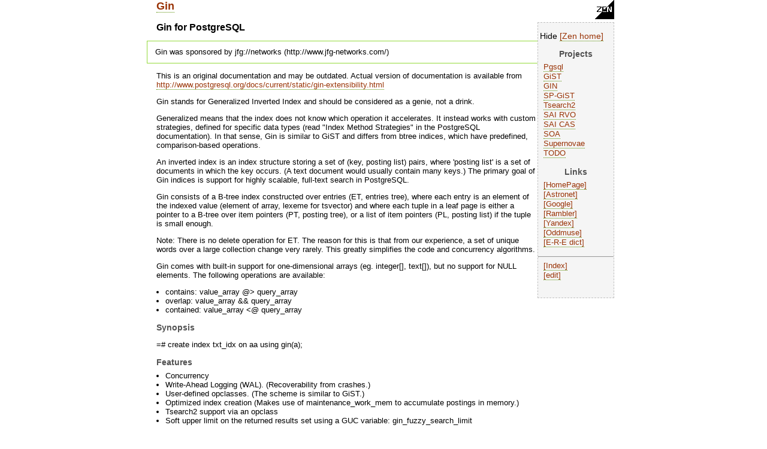

--- FILE ---
content_type: text/html; charset=UTF-8
request_url: http://www.sai.msu.su/~megera/wiki/relation_featur%E5s/DB/GiST/GiST_internals/spgist_dev/CAS/CASCurrentServices/SAI_RVO/Blog/2009-11-25/Pgsql/pg_controldata/HowTo/SOA/InterMap/HowTo/Gin/HowTo/HowTo/SOA/SOA/Gin/Gin/Gin
body_size: 16920
content:
<!DOCTYPE html PUBLIC "-//W3C//DTD XHTML 1.0 Strict//EN" "http://www.w3.org/TR/xhtml1/DTD/xhtml1-strict.dtd">
<html xmlns="http://www.w3.org/1999/xhtml"><head><title>Zen: Gin</title><link type="text/css" rel="stylesheet" href="/~megera/oddmuse/oddmuse.css" /><meta name="robots" content="INDEX,FOLLOW" /><link rel="alternate" type="application/rss+xml" title="Zen" href="http://www.sai.msu.su/~megera/wiki/relation_featur%E5s/DB/GiST/GiST_internals/spgist_dev/CAS/CASCurrentServices/SAI_RVO/Blog/2009-11-25/Pgsql/pg_controldata/HowTo/SOA/InterMap/HowTo/Gin/HowTo/HowTo/SOA/SOA/Gin/Gin/Gin?action=rss" /><link rel="alternate" type="application/rss+xml" title="Zen: Gin" href="http://www.sai.msu.su/~megera/wiki/relation_featur%E5s/DB/GiST/GiST_internals/spgist_dev/CAS/CASCurrentServices/SAI_RVO/Blog/2009-11-25/Pgsql/pg_controldata/HowTo/SOA/InterMap/HowTo/Gin/HowTo/HowTo/SOA/SOA/Gin/Gin/Gin?action=rss;rcidonly=Gin" /><meta http-equiv="Content-Type" content="text/html; charset=UTF-8" /></head><body class="http://www.sai.msu.su/~megera/wiki/relation_featur%E5s/DB/GiST/GiST_internals/spgist_dev/CAS/CASCurrentServices/SAI_RVO/Blog/2009-11-25/Pgsql/pg_controldata/HowTo/SOA/InterMap/HowTo/Gin/HowTo/HowTo/SOA/SOA/Gin/Gin/Gin"><div class="header"><a class="logo" href="http://www.sai.msu.su/~megera/wiki/relation_featur%E5s/DB/GiST/GiST_internals/spgist_dev/CAS/CASCurrentServices/SAI_RVO/Blog/2009-11-25/Pgsql/pg_controldata/HowTo/SOA/InterMap/HowTo/Gin/HowTo/HowTo/SOA/SOA/Gin/Gin/Gin/SiteMap"><img class="logo" src="/~megera/oddmuse/zen3.gif" alt="[Home]" /></a><h1><a title="Click to search for references to this page" rel="nofollow" href="http://www.sai.msu.su/~megera/wiki/relation_featur%E5s/DB/GiST/GiST_internals/spgist_dev/CAS/CASCurrentServices/SAI_RVO/Blog/2009-11-25/Pgsql/pg_controldata/HowTo/SOA/InterMap/HowTo/Gin/HowTo/HowTo/SOA/SOA/Gin/Gin/Gin?search=%22Gin%22">Gin</a></h1></div><div class="wrapper"><div class="wrapper">
<div id="sidebar" class="sidebar"><p>
<script type="text/javascript">

function sh (id) {
   whichpost = document.getElementById(id);
   whichpost.className = (whichpost.className=="sidebar") ? "hide" : "sidebar";
}
</script>
<span onClick="sh('sidebar')" title="Hide SideBar">Hide</span>
 <a class="inter Zen outside" href="/~megera/wiki/?SiteMap">Zen home</a> </p><h3>Projects</h3><ul><li><a class="local" href="http://www.sai.msu.su/~megera/wiki/relation_featur%E5s/DB/GiST/GiST_internals/spgist_dev/CAS/CASCurrentServices/SAI_RVO/Blog/2009-11-25/Pgsql/pg_controldata/HowTo/SOA/InterMap/HowTo/Gin/HowTo/HowTo/SOA/SOA/Gin/Gin/Gin/Pgsql">Pgsql</a></li><li><a class="local" href="http://www.sai.msu.su/~megera/wiki/relation_featur%E5s/DB/GiST/GiST_internals/spgist_dev/CAS/CASCurrentServices/SAI_RVO/Blog/2009-11-25/Pgsql/pg_controldata/HowTo/SOA/InterMap/HowTo/Gin/HowTo/HowTo/SOA/SOA/Gin/Gin/Gin/GiST">GiST</a></li><li><a class="local" href="http://www.sai.msu.su/~megera/wiki/relation_featur%E5s/DB/GiST/GiST_internals/spgist_dev/CAS/CASCurrentServices/SAI_RVO/Blog/2009-11-25/Pgsql/pg_controldata/HowTo/SOA/InterMap/HowTo/Gin/HowTo/HowTo/SOA/SOA/Gin/Gin/Gin/Gin">GIN</a></li><li><a class="local" href="http://www.sai.msu.su/~megera/wiki/relation_featur%E5s/DB/GiST/GiST_internals/spgist_dev/CAS/CASCurrentServices/SAI_RVO/Blog/2009-11-25/Pgsql/pg_controldata/HowTo/SOA/InterMap/HowTo/Gin/HowTo/HowTo/SOA/SOA/Gin/Gin/Gin/spgist_dev">SP-GiST</a></li><li><a class="local" href="http://www.sai.msu.su/~megera/wiki/relation_featur%E5s/DB/GiST/GiST_internals/spgist_dev/CAS/CASCurrentServices/SAI_RVO/Blog/2009-11-25/Pgsql/pg_controldata/HowTo/SOA/InterMap/HowTo/Gin/HowTo/HowTo/SOA/SOA/Gin/Gin/Gin/Tsearch2">Tsearch2</a></li><li><a class="local" href="http://www.sai.msu.su/~megera/wiki/relation_featur%E5s/DB/GiST/GiST_internals/spgist_dev/CAS/CASCurrentServices/SAI_RVO/Blog/2009-11-25/Pgsql/pg_controldata/HowTo/SOA/InterMap/HowTo/Gin/HowTo/HowTo/SOA/SOA/Gin/Gin/Gin/SAI_RVO">SAI RVO</a></li><li><a class="local" href="http://www.sai.msu.su/~megera/wiki/relation_featur%E5s/DB/GiST/GiST_internals/spgist_dev/CAS/CASCurrentServices/SAI_RVO/Blog/2009-11-25/Pgsql/pg_controldata/HowTo/SOA/InterMap/HowTo/Gin/HowTo/HowTo/SOA/SOA/Gin/Gin/Gin/CAS">SAI CAS</a></li><li><a class="local" href="http://www.sai.msu.su/~megera/wiki/relation_featur%E5s/DB/GiST/GiST_internals/spgist_dev/CAS/CASCurrentServices/SAI_RVO/Blog/2009-11-25/Pgsql/pg_controldata/HowTo/SOA/InterMap/HowTo/Gin/HowTo/HowTo/SOA/SOA/Gin/Gin/Gin/SOA">SOA</a></li><li><a class="local" href="http://www.sai.msu.su/~megera/wiki/relation_featur%E5s/DB/GiST/GiST_internals/spgist_dev/CAS/CASCurrentServices/SAI_RVO/Blog/2009-11-25/Pgsql/pg_controldata/HowTo/SOA/InterMap/HowTo/Gin/HowTo/HowTo/SOA/SOA/Gin/Gin/Gin/SAI_SN">Supernovae</a></li><li><a class="local" href="http://www.sai.msu.su/~megera/wiki/relation_featur%E5s/DB/GiST/GiST_internals/spgist_dev/CAS/CASCurrentServices/SAI_RVO/Blog/2009-11-25/Pgsql/pg_controldata/HowTo/SOA/InterMap/HowTo/Gin/HowTo/HowTo/SOA/SOA/Gin/Gin/Gin/TODO">TODO</a> </li></ul><h3>Links</h3><ul><li><a class="url http outside" href="http://www.sai.msu.su/~megera/">HomePage</a></li><li><a class="url http outside" href="http://www.astronet.ru/">Astronet</a></li><li><a class="url http outside" href="http://www.google.com">Google</a></li><li><a class="url http outside" href="http://www.rambler.ru/">Rambler</a></li><li><a class="url http outside" href="http://www.yandex.ru/">Yandex</a></li><li><a class="url http outside" href="http://www.oddmuse.org/">Oddmuse</a></li><li><a class="url http outside" href="http://www.pgsql.ru/db/dict/">E-R-E dict</a> </li></ul><hr /><ul><li><a class="inter Zen outside" href="/~megera/wiki/?action=printable-index">Index</a></li><li><a class="inter Zen outside" href="/~megera/wiki/?action=edit;id=SideBar">edit</a> <br></br></li></ul></div>
<div class="content browse"><h2>Gin for PostgreSQL</h2><p>
<div class="note">
Gin was sponsored by jfg://networks (http://www.jfg-networks.com/)
</div>
</p><p>This is an original documentation and may be outdated. Actual version of documentation is available from  <a class="url http" href="http://www.postgresql.org/docs/current/static/gin-extensibility.html">http://www.postgresql.org/docs/current/static/gin-extensibility.html</a></p><p>Gin stands for Generalized Inverted Index and should be considered as a genie, not a drink.</p><p>Generalized means that the index does not know which operation it accelerates. It instead works with custom strategies, defined for specific data types (read  "Index Method Strategies" in the PostgreSQL documentation). In that sense, Gin  is similar to GiST and differs from btree indices, which have predefined, comparison-based operations.</p><p>An inverted index is an index structure storing a set of (key, posting list) pairs, where 'posting list' is a set of documents in which the key occurs. (A text document would usually contain many keys.) The primary goal of  Gin indices is support for highly scalable, full-text search in PostgreSQL.</p><p>Gin consists of a B-tree index constructed over entries (ET, entries tree), where each entry is an element of the indexed value (element of array, lexeme for tsvector) and where each tuple in a leaf page is either a pointer to a  B-tree over item pointers (PT, posting tree), or a list of item pointers  (PL, posting list) if the tuple is small enough.</p><p>Note: There is no delete operation for ET. The reason for this is that from our experience, a set of unique words over a large collection change very rarely. This greatly simplifies the code and concurrency algorithms.</p><p>Gin comes with built-in support for one-dimensional arrays (eg. integer[], text[]), but no support for NULL elements. The following operations are available:</p><ul><li>contains: value_array @&gt; query_array</li><li>overlap: value_array &amp;&amp; query_array</li><li>contained: value_array &lt;@ query_array</li></ul><h3>Synopsis</h3><p>=# create index txt_idx on aa using gin(a);</p><h3>Features</h3><ul><li>Concurrency</li><li>Write-Ahead Logging (WAL). (Recoverability from crashes.)</li><li>User-defined opclasses. (The scheme is similar to GiST.)</li><li>Optimized index creation (Makes use of maintenance_work_mem to accumulate postings in memory.)</li><li>Tsearch2 support via an opclass</li><li>Soft upper limit on the returned results set using a GUC variable: gin_fuzzy_search_limit</li></ul><h3>Gin Fuzzy Limit</h3><p>There are often situations when a full-text search returns a very large set of results. Since reading tuples from the disk and sorting them could take a lot of time, this is unacceptable for production. (Note that the search  itself is very fast.)</p><p>Such queries usually contain very frequent lexemes, so the results are not  very helpful. To facilitate execution of such queries Gin has a configurable  soft upper limit of the size of the returned set, determined by the  'gin_fuzzy_search_limit' GUC variable. This is set to 0 by default (no  limit).</p><p>If a non-zero search limit is set, then the returned set is a subset of the whole result set, chosen at random.</p><p>"Soft" means that the actual number of returned results could slightly differ from the specified limit, depending on the query and the quality of the  system's random number generator.</p><p>From experience, a value of 'gin_fuzzy_search_limit' in the thousands (eg. 5000-20000) works well. This means that 'gin_fuzzy_search_limit' will have no effect for queries returning a result set with less tuples than this  number.</p><h3>Limitations</h3><ul><li>No support for multicolumn indices</li><li>Gin doesn't uses scan-&gt;kill_prior_tuple &amp; scan-&gt;ignore_killed_tuples</li><li>Gin searches entries only by equality matching. This may be improved in    future.</li><li>Gin doesn't support full scans of indices.</li><li>Gin doesn't index NULL values.</li></ul><h3>Gin Interface</h3><p>Opclass interface pseudocode. An example for a Gin opclass can be found in ginarayproc.c. </p><pre class="real">Datum* extractValue(Datum inputValue, uint32* nentries)

    Returns an array of Datum of entries of the value to be indexed.  nentries 
    should contain the number of returned entries.
    
int compareEntry(Datum a, Datum b)

    Compares two entries (not the indexing values)
    
Datum* extractQuery(Datum query, uint32* nentries, StrategyNumber n)

    Returns an array of Datum of entries of the query to be executed.
    n contains the strategy number of the operation.
    
bool consistent(bool[] check, StrategyNumber n, Datum query)

    The size of the check array is the same as sizeof of the array returned by
    extractQuery. Each element of the check array is true if the indexed value
    has a corresponding entry in the query.  i.e. if (check[i] == TRUE) then 
    the i-th entry of the query is present in the indexed value.  The Function
    should return true if the indexed value matches by StrategyNumber and
    the query.
</pre><h3>Open Items</h3><p>We appreciate any comments, help and suggestions.</p><ul><li>Teach optimizer/executor that GIN is intrinsically clustered. i.e., it always returns ItemPointer in ascending order.</li><li>Tweak gincostestimate.</li><li>GIN stores several ItemPointer to heap tuple, so VACUUM FULL produces this warning message: </li></ul><pre class="real">     WARNING:  index "idx" contains 88395 row versions, but table contains 51812 row versions
     HINT:  Rebuild the index with REINDEX.
</pre><h3>TODO</h3><p>Nearest future:</p><ul><li>DONE! Opclasses for all types (no programming, just many catalog changes).</li></ul><p>Distant future:</p><ul><li>Replace B-tree of entries to something like GiST</li><li>Add multicolumn support</li><li>Optimize insert operations (background index insertion)</li></ul><h3>Authors</h3><p>All work was done by Teodor Sigaev (teodor@sigaev.ru) and Oleg Bartunov (oleg@sai.msu.su).</p></div><div class="wrapper close"></div></div><div class="wrapper close"></div></div><div class="footer"><hr /><span class="gotobar bar"><a class="local" href="http://www.sai.msu.su/~megera/wiki/relation_featur%E5s/DB/GiST/GiST_internals/spgist_dev/CAS/CASCurrentServices/SAI_RVO/Blog/2009-11-25/Pgsql/pg_controldata/HowTo/SOA/InterMap/HowTo/Gin/HowTo/HowTo/SOA/SOA/Gin/Gin/Gin/SiteMap">SiteMap</a> <a class="local" href="http://www.sai.msu.su/~megera/wiki/relation_featur%E5s/DB/GiST/GiST_internals/spgist_dev/CAS/CASCurrentServices/SAI_RVO/Blog/2009-11-25/Pgsql/pg_controldata/HowTo/SOA/InterMap/HowTo/Gin/HowTo/HowTo/SOA/SOA/Gin/Gin/Gin/Changes">Changes</a> <a class="local" href="http://www.sai.msu.su/~megera/wiki/relation_featur%E5s/DB/GiST/GiST_internals/spgist_dev/CAS/CASCurrentServices/SAI_RVO/Blog/2009-11-25/Pgsql/pg_controldata/HowTo/SOA/InterMap/HowTo/Gin/HowTo/HowTo/SOA/SOA/Gin/Gin/Gin/HowTo">HowTo</a> <a class="local" href="http://www.sai.msu.su/~megera/wiki/relation_featur%E5s/DB/GiST/GiST_internals/spgist_dev/CAS/CASCurrentServices/SAI_RVO/Blog/2009-11-25/Pgsql/pg_controldata/HowTo/SOA/InterMap/HowTo/Gin/HowTo/HowTo/SOA/SOA/Gin/Gin/Gin/2025-12-04">2025-12-04</a> <a class="local" href="http://www.sai.msu.su/~megera/wiki/relation_featur%E5s/DB/GiST/GiST_internals/spgist_dev/CAS/CASCurrentServices/SAI_RVO/Blog/2009-11-25/Pgsql/pg_controldata/HowTo/SOA/InterMap/HowTo/Gin/HowTo/HowTo/SOA/SOA/Gin/Gin/Gin/2025-12-03">2025-12-03</a> <a class="local" href="http://www.sai.msu.su/~megera/wiki/relation_featur%E5s/DB/GiST/GiST_internals/spgist_dev/CAS/CASCurrentServices/SAI_RVO/Blog/2009-11-25/Pgsql/pg_controldata/HowTo/SOA/InterMap/HowTo/Gin/HowTo/HowTo/SOA/SOA/Gin/Gin/Gin/Blog">Blog</a> <link REL="icon" HREF="/~megera/oddmuse/zen-icon.gif" TYPE="image/gif">
		<link REL="SHORTCUT ICON" href="/~megera/oddmuse/zen-icon.gif">
		<input type="button" onClick="sh('sidebar')" value="x" title="Hide SideBar" />
		<a rel="nofollow" href="http://www.sai.msu.su/~megera/wiki/relation_featur%E5s/DB/GiST/GiST_internals/spgist_dev/CAS/CASCurrentServices/SAI_RVO/Blog/2009-11-25/Pgsql/pg_controldata/HowTo/SOA/InterMap/HowTo/Gin/HowTo/HowTo/SOA/SOA/Gin/Gin/Gin?action=rss"><img src="/~megera/oddmuse/images/xml.png" alt="XML" class="XML" /></a> <a rel="nofollow" href="http://www.sai.msu.su/~megera/wiki/relation_featur%E5s/DB/GiST/GiST_internals/spgist_dev/CAS/CASCurrentServices/SAI_RVO/Blog/2009-11-25/Pgsql/pg_controldata/HowTo/SOA/InterMap/HowTo/Gin/HowTo/HowTo/SOA/SOA/Gin/Gin/Gin?action=rc;raw=1"><img src="/~megera/oddmuse/images/txt.png" alt="TXT" class="XML" /></a></span><span class="edit bar"><br /> <a class="comment local" href="http://www.sai.msu.su/~megera/wiki/relation_featur%E5s/DB/GiST/GiST_internals/spgist_dev/CAS/CASCurrentServices/SAI_RVO/Blog/2009-11-25/Pgsql/pg_controldata/HowTo/SOA/InterMap/HowTo/Gin/HowTo/HowTo/SOA/SOA/Gin/Gin/Gin/Comments_on_Gin">0 Comments on Gin</a> <a class="password" rel="nofollow" href="http://www.sai.msu.su/~megera/wiki/relation_featur%E5s/DB/GiST/GiST_internals/spgist_dev/CAS/CASCurrentServices/SAI_RVO/Blog/2009-11-25/Pgsql/pg_controldata/HowTo/SOA/InterMap/HowTo/Gin/HowTo/HowTo/SOA/SOA/Gin/Gin/Gin?action=password">This page is read-only</a> <a class="history" rel="nofollow" href="http://www.sai.msu.su/~megera/wiki/relation_featur%E5s/DB/GiST/GiST_internals/spgist_dev/CAS/CASCurrentServices/SAI_RVO/Blog/2009-11-25/Pgsql/pg_controldata/HowTo/SOA/InterMap/HowTo/Gin/HowTo/HowTo/SOA/SOA/Gin/Gin/Gin?action=history;id=Gin">View other revisions</a> <a class="admin" rel="nofollow" href="http://www.sai.msu.su/~megera/wiki/relation_featur%E5s/DB/GiST/GiST_internals/spgist_dev/CAS/CASCurrentServices/SAI_RVO/Blog/2009-11-25/Pgsql/pg_controldata/HowTo/SOA/InterMap/HowTo/Gin/HowTo/HowTo/SOA/SOA/Gin/Gin/Gin?action=admin;id=Gin">Administration</a></span><span class="time"><br /> Last edited 2008-04-04 12:26 UTC by mira.sai.msu.ru <a class="diff" rel="nofollow" href="http://www.sai.msu.su/~megera/wiki/relation_featur%E5s/DB/GiST/GiST_internals/spgist_dev/CAS/CASCurrentServices/SAI_RVO/Blog/2009-11-25/Pgsql/pg_controldata/HowTo/SOA/InterMap/HowTo/Gin/HowTo/HowTo/SOA/SOA/Gin/Gin/Gin?action=browse;diff=2;id=Gin">(diff)</a></span><form method="get" action="http://www.sai.msu.su/~megera/wiki/relation_featur%E5s/DB/GiST/GiST_internals/spgist_dev/CAS/CASCurrentServices/SAI_RVO/Blog/2009-11-25/Pgsql/pg_controldata/HowTo/SOA/InterMap/HowTo/Gin/HowTo/HowTo/SOA/SOA/Gin/Gin/Gin" enctype="multipart/form-data" class="search">
<p><label for="search">Search:</label> <input type="text" name="search"  size="20" accesskey="f" id="search" /> <input type="submit" name="dosearch" value="Go!" /></p></form><div align="right">&copy;Zen, 2003-2007</div></div>
</body>
</html>
